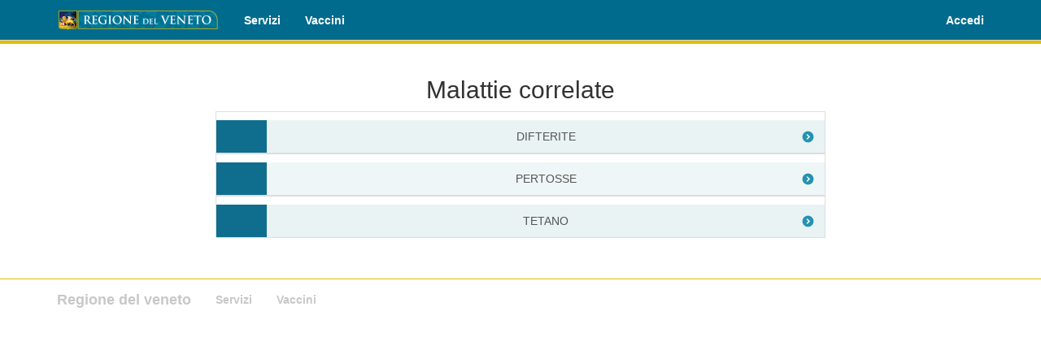

--- FILE ---
content_type: text/html; charset=utf-8
request_url: https://salute.regione.veneto.it/mobilevac/Vaccini/Dettaglio?Id=DTP_AD
body_size: 4806
content:
<!DOCTYPE html>

<html lang="it-it">
<head>
    <meta charset="utf-8" />
    <meta name="viewport" content="width=device-width, initial-scale=1, maximum-scale=1, user-scalable=no">
    <title> - Servizio di prevenzione</title>

    
    <meta http-equiv="X-UA-Compatible" content="IE=edge" />
    
    <link rel="shortcut icon" href="/mobilevac/content/Custom/RegioneDelVeneto/favicon.ico" />
<link href="/mobilevac/Content/cssBundle?v=3vgMiAhPtvbYlBBcXgyqk-H1hGbbj_-W8qnZ4Ux1DcQ1" rel="stylesheet"/>
    <link href="/mobilevac/Content/Custom/RegioneDelVeneto/style.css" rel="stylesheet"/>

    
</head>
<body class="azienda-regionedelveneto">
    <header class="navbar navbar-static-top" role="navigation">
        <div class="container">
            

<div class="navbar-header">
    <button type="button" class="navbar-toggle" data-toggle="collapse" data-target=".navbar-header-collapse">
        <i class="fa fa-fw fa-bars"></i>
    </button>

            <a href="home" class="navbar-brand">Regione del veneto</a>
</div>

<div class="collapse navbar-collapse navbar-header-collapse">
    <ul class="nav navbar-nav">
        














    <li >
        <a class="navbar-menu-item" href="/mobilevac/Servizi">Servizi</a>
    </li>

    <li   class="active"  >
        <a class="navbar-menu-item" href="/mobilevac/Vaccini">Vaccini</a>
    </li>



    </ul>
    <ul class="nav navbar-nav navbar-right">
        


    <li >
        <a href="/mobilevac/Login">Accedi</a>
    </li>

    </ul>
</div>



        </div>
    </header>
    <div class="container">
        


        
<div class="row">
    <div class="col col-xs-12 col-sm-12 col-md-10 col-md-offset-1 col-lg-8 col-lg-offset-2">
        <h1></h1>
        <div>
            
            <h2 class="title-separator">Malattie correlate</h2>
            <div class="list-group">
                    <a href="/mobilevac/Malattie/Dettaglio?Id=D" class="list-group-item">
                        <div class="row">
                            <div class="col col-xs-1 list-group-item-icon">
                                
                            </div>
                            <div class="col col-xs-10 list-group-item-body">
                                DIFTERITE
                            </div>
                            <div class="col col-xs-1 list-group-item-action">
                                <i class="fa fa-chevron-right"></i>
                            </div>
                        </div>
                    </a>
                    <a href="/mobilevac/Malattie/Dettaglio?Id=P" class="list-group-item">
                        <div class="row">
                            <div class="col col-xs-1 list-group-item-icon">
                                
                            </div>
                            <div class="col col-xs-10 list-group-item-body">
                                PERTOSSE
                            </div>
                            <div class="col col-xs-1 list-group-item-action">
                                <i class="fa fa-chevron-right"></i>
                            </div>
                        </div>
                    </a>
                    <a href="/mobilevac/Malattie/Dettaglio?Id=T" class="list-group-item">
                        <div class="row">
                            <div class="col col-xs-1 list-group-item-icon">
                                
                            </div>
                            <div class="col col-xs-10 list-group-item-body">
                                TETANO
                            </div>
                            <div class="col col-xs-1 list-group-item-action">
                                <i class="fa fa-chevron-right"></i>
                            </div>
                        </div>
                    </a>
            </div>
        </div>
    </div>
</div>

    </div>
    <footer>
            <div class="container hidden-xs">
                

    <a href="/mobilevac/" class="navbar-brand">Regione del veneto</a>

<ul class="nav navbar-nav">
    














    <li >
        <a class="navbar-menu-item" href="/mobilevac/Servizi">Servizi</a>
    </li>

    <li   class="active"  >
        <a class="navbar-menu-item" href="/mobilevac/Vaccini">Vaccini</a>
    </li>



</ul>

                <br />
                <br />
            </div>
    </footer>
    <!--[if lt IE 9]>
        <script src="/mobilevac/bundles/jsIE8?v=TVhL-17UJOl2ekPsh4qtMvKg9E9pwqe1qEX-nbgPIAI1"></script>

    <![endif]-->
    <!--[if gte IE 9]><!-->
    <script src="/mobilevac/bundles/js?v=X8UMaaDTATBk8qJ7u_AEkTlY9Xh9NFUXu34y9Ymi-zA1"></script>

    <!--<![endif]-->
    <script id="config" data-stripe-key=""></script>
    
</body>
</html>


--- FILE ---
content_type: text/css
request_url: https://salute.regione.veneto.it/mobilevac/Content/Custom/RegioneDelVeneto/style.css
body_size: 9534
content:
/* PERSONALIZZAZIONI PER IL CLIENTE */

/*@font-face {
    font-family: 'open_sanslight';
    src: url('font/OpenSans-Light-webfont.eot');
    src: url('font/OpenSans-Light-webfont.eot?#iefix') format('embedded-opentype'),
         url('font/OpenSans-Light-webfont.woff') format('woff'),
         url('font/OpenSans-Light-webfont.ttf') format('truetype'),
         url('font/OpenSans-Light-webfont.svg#open_sanslight') format('svg');
    font-weight: normal;
    font-style: normal;

}*/

body {
    font-family: 'open_sanslight', sans-serif;
}


header {
    background-color: #006B8D;
}

footer {
    border-top: 1px solid #DFBF00;
}

.navbar-static-top{
    color:#fff;
    border-bottom:4px solid #DFBF00;
}
.navbar-static-top a
{
    color:#fff;
}
.navbar-static-top a:hover,
.navbar-static-top a:focus
{
    color:#DFBF00;
}

.navbar-static-top a.navbar-brand:focus
{
    color:transparent;
}

.navbar-header 
.navbar-brand{
    background: no-repeat center center url('../regioneDelVeneto/logo24.png');
    width:230px;
    color:transparent;
}
.navbar-header a:hover,
.navbar-brand a:focus{
    color:transparent;
}

.action {
    color: #007D9D;
}

a {
    color: #007D9D;
}
    a:hover,
    a:focus {
        color: #007D9D;
    }

footer .nav > li > a:hover,
footer .nav > li > a:focus,
footer a.navbar-brand:focus,
footer a.navbar-brand:hover {
    text-decoration: none;
    background-color: rgba(0, 0, 0, 0.00);
    -webkit-box-shadow: inset 0 3px 0px rgb(0, 125, 157);
    box-shadow: inset 0 3px 0px rgb(0, 125, 157);
}

@media (min-width: 768px) {

    .navbar .nav > li > a:hover,
    .navbar .nav > li > a:focus,
    .navbar a.navbar-brand:focus,
    .navbar a.navbar-brand:hover {
        text-decoration: none;
        box-shadow:none;
        /*-webkit-box-shadow: inset 0 -3px 0px #DFBF00;
        box-shadow: inset 0 -3px 0px #DFBF00;*/
    }
}




.nav-pills > .active > a > .badge {
    color: #007D9D;
}

a.list-group-item.active > .badge,
.nav-pills > .active > a > .badge {
    color: #007D9D;
}

/*.list-group-item.active,
.list-group-item.active:hover,
.list-group-item.active:focus {
  background-color: #E84e10;
  border-color: #E84e10;
}*/

button.btn-default,
.btn.btn-default {
    color: #007D9D;
}




button:active,
.btn.active {
    -webkit-box-shadow: inset 0 -3px 0px rgb(223, 191, 0);
    box-shadow: inset 0 -3px 0px rgb(223, 191, 0);
}

.calendar-year {
    background-color: #006B8D;
    color:#DFBF00;
}

blockquote {
    border-left-color: #006B8D;
}

.section-box {
    color: #007D9D;
}

.list-group .row{
    background-color: #0F6D8E;
}

.list-group-icon.col{
    background-color: #0F6D8E;
}

.col-xs-10.list-group-item-body{
    width: 91.66666667%;
}

.col-xs-9.list-group-item-body{
    width: 83.33333333%;
}

.list-group-item-body{
    background-color: #E9F3F4;
}
.list-group-item-icon{
    background-color: transparent;
}

.list-group-item .col{
    height: auto;
    padding: 12px 0px 12px 0px;
    line-height: inherit;
    text-align: center;
    vertical-align: middle;
}

.list-group-item .col.list-group-item-action{
    display: none;
}

.fa-rss:before {
  content: " ";
}

.fa.fa-rss {
    background-image: url('../../images/Icon/white/app_news.png');
    width: 100%;
    min-height: 30px;
    background-position: center center;
    background-repeat: no-repeat;
    background-size: 30px 30px;
}

.list-group-item.list-height-x2 .list-group-item-body{
    height: auto;
}

.list-group-item .col.list-group-item-body{
    padding: 5px;
    box-shadow: 0 -1px 0px rgba(0, 0, 0, 0.00);
    text-align: start center;
}

.list-group-item.list-height-x2 {
 height: auto; 
}

.col.list-group-item-action {
    display: none;
    padding: 10px;
    background: #E9F3F4 url('../../images/Icon/blue/ic_ freccia.png') no-repeat center;
    background-size: 15px 15px;
}

a.list-group-item{
    height: auto;
    min-height: inherit;
}

.title-separator {
    padding-left: 0px;
    text-align: center;
}

.vaccinale-icon {
    background-image: url('../../images/Icon/white/app_ambulatoriale.png');
    background-position: center 7px;
    background-size: 50px 50px;
    padding-top: 60px;
    background-repeat: no-repeat;
}

a.list-element-link{
    display: block;
    height: 100%;
    width: 100%;
    position: absolute;
    top: 0;
    bottom: 0;
    z-index: 1;
}

.list-element-link-row:nth-child(odd) .list-element-link-body {
    padding: 10px;
    background: #E9F3F4 url('../../images/Icon/blue/ic_ freccia.png') no-repeat 98% center;
    background-size: 15px 15px;
}

.list-element-link-row:nth-child(even) .list-element-link-body {
    padding: 10px;
    background: #EFF6F7 url('../../images/Icon/blue/ic_ freccia.png') no-repeat 98% center;
    background-size: 15px 15px;
    position: relative;
}

a.list-group-item:nth-child(odd) .list-group-item-body {
    padding: 10px;
    background: #E9F3F4 url('../../images/Icon/blue/ic_ freccia.png') no-repeat 98% center;
    background-size: 15px 15px;
}

a.list-group-item:nth-child(even) .list-group-item-body {
    padding: 10px;
    background: #EFF6F7 url('../../images/Icon/blue/ic_ freccia.png') no-repeat 98% center;
    background-size: 15px 15px;
}

.list-element-link-row{
    padding-left: 15px;
    background-color: #0F6D8E;
    margin-bottom: 1px;
    position: relative;
}

.fa-chevron-right{
    display: none;
}

.application-servizi .list-group a.list-group-item{
    float: left;
    width: 50%;
}
.application-servizi .list-group-item:nth-child(odd){
    clear:left;
}

.application-servizi .list-group .list-group-item-body{
    width: 100%;
    background-color: transparent;
    text-align: center;
}

.application-servizi .list-group .list-group-item-icon{
    width: 100%;
    background-color: transparent;
    text-align: center;
}

.application-servizi .list-group-item .row{
    background-color: transparent;
}
.application-servizi .list-group-item:nth-child(odd) .list-group-item-body,
.application-servizi .list-group-item:nth-child(even) .list-group-item-body  {
padding: 10px;
background: none;
text-overflow: inherit;
white-space: normal;
}

.application-servizi .fa.fa-calendar-o {
    background-image: url('../../images/Icon/blue/ic_calendario_vaccinale_generico_blu.png');
    width: 100%;
    min-height: 30px;
    background-position: center center;
    background-repeat: no-repeat;
    background-size: 30px 30px;
}

.application-servizi .fa.fa-calendar {
    background-image: url('../../images/Icon/blue/ic_calendario_vaccinale_personale_blu.png');
    width: 100%;
    min-height: 30px;
    background-position: center center;
    background-repeat: no-repeat;
    background-size: 30px 30px;
}

.application-servizi .fa.fa-calendar2 {
    background-image: url('../../images/Icon/blue/ic_appuntamento_vaccinazione_blu.png');
    width: 100%;
    min-height: 30px;
    background-position: center center;
    background-repeat: no-repeat;
    background-size: 30px 30px;
}

.application-servizi .fa.fa-shield {
    background-image: url('../../images/Icon/blue/ic_vaccinazioni_eseguite_blu.png');
    width: 100%;
    min-height: 30px;
    background-position: center center;
    background-repeat: no-repeat;
    background-size: 30px 30px;
}

.application-servizi .fa.fa-bug {
    background-image: url('../../images/Icon/blue/ic_vaccinazioni_escluse_blu.png');
    width: 100%;
    min-height: 30px;
    background-position: center center;
    background-repeat: no-repeat;
    background-size: 30px 30px;
}

.application-servizi .fa.fa-certificate {
    background-image: url('../../images/Icon/blue/ic_certificati_vaccinali.png');
    width: 100%;
    min-height: 30px;
    background-position: center center;
    background-repeat: no-repeat;
    background-size: 30px 30px;
}

.application-servizi .fa.fa-pencil {
    background-image: url('../../images/Icon/blue/ic_malattie_home.png');
    width: 100%;
    min-height: 30px;
    background-position: center center;
    background-repeat: no-repeat;
    background-size: 30px 30px;
}

.application-servizi .fa.fa-thermometer {
    background-image: url('../../images/Icon/blue/ic_malattie_home.png');
    width: 100%;
    min-height: 30px;
    background-position: center center;
    background-repeat: no-repeat;
    background-size: 30px 30px;
}

.application-servizi .fa.fa-plus {
    background-image: url('../../images/Icon/blue/ic_vaccini.png');
    width: 100%;
    min-height: 30px;
    background-position: center center;
    background-repeat: no-repeat;
    background-size: 30px 30px;
}

.application-servizi .fa.fa-calendar-o:before {
    content: "";
}

.application-servizi .fa.fa-calendar:before {
    content: "";
}

.application-servizi .fa.fa-shield:before {
    content: "";
}

.application-servizi .fa.fa-bug:before {
    content: "";
}

.application-servizi .fa.fa-certificate:before {
    content: "";
}

.application-servizi .fa.fa-pencil:before {
    content: "";
}

.application-servizi .fa.fa-thermometer:before {
    content: "";
}

.application-servizi .fa.fa-plus:before {
    content: "";
}

/*.icona-vaccinale {
    background-image: url('../../images/Icon/white/app_ambulatoriale.png');
    width: 80px;
    height: 80px;
    background-size: 80px 80px;
}*/